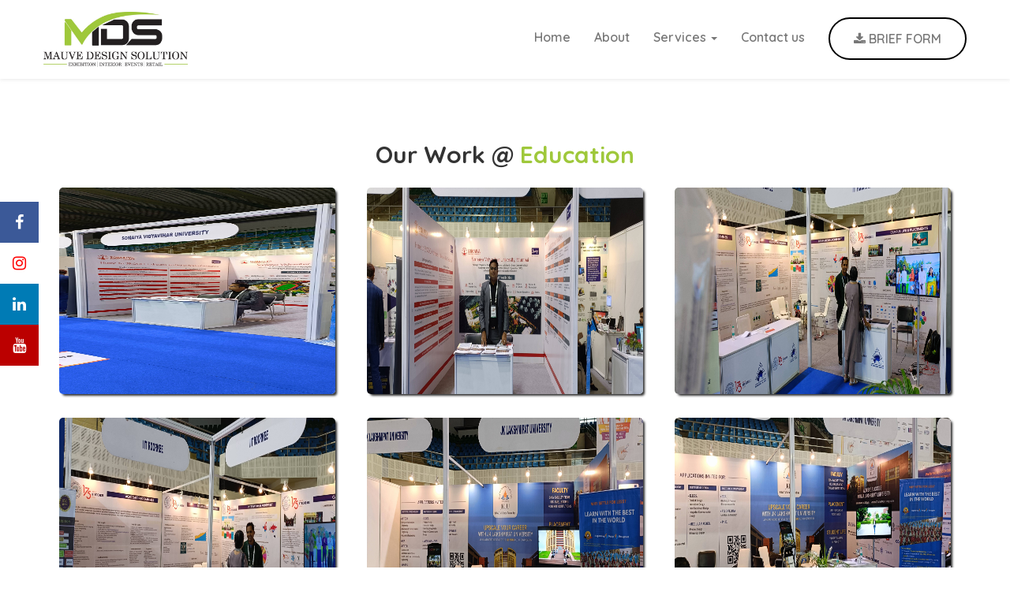

--- FILE ---
content_type: text/html; charset=UTF-8
request_url: http://mauvedesignsolution.in/exhibition-details/6
body_size: 3182
content:
<html lang="en">
	<head>
		<title> Exhibition Stall Designer – MDS (Mauve Design Solution) | Delhi, Noida, Mumbai, India - Exibition Details | Education  </title>
		<meta charset="utf-8">
		<meta name="viewport" content="width=device-width, initial-scale=1">
		<meta name="description" content="MDS (Mauve Design Solution) is a leading exhibition stall designer and fabricator based in Delhi NCR. We offer custom stall fabrication, 3D design, and end-to-end exhibition services across India.">
		<meta name="keywords" content="Exhibition stall designer in Delhi NCR, Stall fabricator in Noida, Exhibition booth design in Bangalore, Stall designer in Hyderabad, Exhibition stall fabricator in Mumbai, Stall fabrication services Chennai, Trade show stall designer Kolkata, Pan India exhibition services, Custom 3D stall design India, Exhibition setup company India">
        <meta name="google-site-verification" content="Qok4PwvMRzYHucgmQcJP-Voq4B1-PbeDCfe1bs6FJKA" />
		<link rel="shortcut icon" href="http://mauvedesignsolution.in/images/favicon.ico">
		<link rel="stylesheet" href="https://maxcdn.bootstrapcdn.com/bootstrap/3.4.1/css/bootstrap.min.css">
		<link href="http://mauvedesignsolution.in/css/style.css?ver=2.3" rel="stylesheet">
		<link rel="stylesheet" href="https://cdnjs.cloudflare.com/ajax/libs/font-awesome/4.7.0/css/font-awesome.min.css">
		<link rel="preconnect" href="https://fonts.googleapis.com">
		<link rel="preconnect" href="https://fonts.gstatic.com" crossorigin>
		<link href="https://fonts.googleapis.com/css2?family=Poppins:ital,wght@0,100;0,200;0,300;0,400;0,500;0,600;0,700;0,800;0,900;1,100;1,200;1,300;1,400;1,500;1,600;1,700;1,800;1,900&display=swap" rel="stylesheet">
		<link href="https://fonts.googleapis.com/css2?family=Quicksand:wght@300;400;500;600;700&display=swap" rel="stylesheet">
		<link href="http://mauvedesignsolution.in/css/lightbox.css?ver=2.3" rel="stylesheet">

		<script src="https://ajax.googleapis.com/ajax/libs/jquery/3.6.0/jquery.min.js"></script>
		<script src="https://maxcdn.bootstrapcdn.com/bootstrap/3.4.1/js/bootstrap.min.js"></script>
		<script src="http://mauvedesignsolution.in/js/lightbox.js"></script>
		<script src='https://s3-us-west-2.amazonaws.com/s.cdpn.io/3/zooming.min.js' defer></script>
		
		<script type="application/ld+json">
        {
          "@context": "https://schema.org",
          "@type": "Organization",
          "name": "Mauve Design Solution",
          "alternateName": "MDS",
          "url": "http://www.mauvedesignsolution.in",
          "sameAs": [
               "https://www.facebook.com/mauvedesignsolution",
               "https://www.instagram.com/mauvedesign_22/?igshid=YmMyMTA2M2Y%3D",
               "https://www.linkedin.com/in/virendra-bisht-395870253/",
               "https://www.youtube.com/@mauvedesignsolution7001"
            ]
        }
        </script>

        
	</head>
	<body>
		<div class="page">
			<header>
				<div class="bottom_header">
					<div class="container">
						<div class="row">
								<nav class="navbar navbar-default">
										<div class="navbar-header">
											<button type="button" class="navbar-toggle" data-toggle="collapse" data-target="#myNavbar">
												<span class="icon-bar"></span>
												<span class="icon-bar"></span>
												<span class="icon-bar"></span>                        
											</button>
											<a class="navbar-brand" href="/"> <img src="http://mauvedesignsolution.in/images/emailer.jpeg" alt = "MDS - Mauve Design Solution Logo"> </a>
										</div>
								
								<div class="collapse navbar-collapse" id="myNavbar">
									<ul class="nav navbar-nav navbar-left">
										<li>
											<a href="http://mauvedesignsolution.in/"> Home </a>
										</li>
										<li>
											<a href="http://mauvedesignsolution.in/about-us"> About </a>
										</li>
										<li>
											<a class="dropdown-toggle" data-toggle="dropdown" href="#"> Services <span class="caret"></span></a>
											<ul class="dropdown-menu">
												<li><a href="http://mauvedesignsolution.in/our-exhibitions"> Exhibitions </a></li>
												<li><a href="http://mauvedesignsolution.in/our-events"> Events </a></li>
											</ul>
										</li>
										<li>
											<a href="http://mauvedesignsolution.in/contact-us"> Contact us </a>
										</li>
										<li>
										    <a href="http://mauvedesignsolution.in/files/Design Breif Form_MDS.docx" class="download_form">
									<i class="fa fa-download" aria-hidden="true"></i> BRIEF FORM 
								</a>
										</li>
									</ul>
								</div>
								</nav>
							</div>
						
						</div>
					</div>
			</header>
			<section>
				
<div class="exhibition_page">
	<div class="container">
		<div class="row">
			<div class="tile-section">
				<div class="col-xs-12 col-sm-12 col-md-12">
				    <h2> Our Work @ <span style="color:#9fc83b">Education</span>  </h2>
	            </div>
	               						<div class="col-xs-12 col-sm-6 col-md-4">
							<div class="home_tile exh_detail ">
								<!--<img src="http://mauvedesignsolution.in/images/exhibition/6/adc73bfa56c6c51a265cbe31be4540ee.jpg" alt="Education" class="tile_img">-->
								<img src="http://mauvedesignsolution.in/images/exhibition/6/adc73bfa56c6c51a265cbe31be4540ee.jpg" data-action="zoom" data-original="http://mauvedesignsolution.in/images/exhibition/6/adc73bfa56c6c51a265cbe31be4540ee.jpg" alt="Education" class="tile_img" />
							</div>
						</div>
											<div class="col-xs-12 col-sm-6 col-md-4">
							<div class="home_tile exh_detail ">
								<!--<img src="http://mauvedesignsolution.in/images/exhibition/6/5296dfcb9877e9876a0c17cc82ab996a.jpg" alt="Education" class="tile_img">-->
								<img src="http://mauvedesignsolution.in/images/exhibition/6/5296dfcb9877e9876a0c17cc82ab996a.jpg" data-action="zoom" data-original="http://mauvedesignsolution.in/images/exhibition/6/5296dfcb9877e9876a0c17cc82ab996a.jpg" alt="Education" class="tile_img" />
							</div>
						</div>
											<div class="col-xs-12 col-sm-6 col-md-4">
							<div class="home_tile exh_detail ">
								<!--<img src="http://mauvedesignsolution.in/images/exhibition/6/e3878e557bf8043fa3625704877ecb75.jpg" alt="Education" class="tile_img">-->
								<img src="http://mauvedesignsolution.in/images/exhibition/6/e3878e557bf8043fa3625704877ecb75.jpg" data-action="zoom" data-original="http://mauvedesignsolution.in/images/exhibition/6/e3878e557bf8043fa3625704877ecb75.jpg" alt="Education" class="tile_img" />
							</div>
						</div>
											<div class="col-xs-12 col-sm-6 col-md-4">
							<div class="home_tile exh_detail ">
								<!--<img src="http://mauvedesignsolution.in/images/exhibition/6/759c9ab27e5826a8d1fe2e910ff80413.jpg" alt="Education" class="tile_img">-->
								<img src="http://mauvedesignsolution.in/images/exhibition/6/759c9ab27e5826a8d1fe2e910ff80413.jpg" data-action="zoom" data-original="http://mauvedesignsolution.in/images/exhibition/6/759c9ab27e5826a8d1fe2e910ff80413.jpg" alt="Education" class="tile_img" />
							</div>
						</div>
											<div class="col-xs-12 col-sm-6 col-md-4">
							<div class="home_tile exh_detail ">
								<!--<img src="http://mauvedesignsolution.in/images/exhibition/6/c1b805a8b7004df2e935fde37ba73c02.jpg" alt="Education" class="tile_img">-->
								<img src="http://mauvedesignsolution.in/images/exhibition/6/c1b805a8b7004df2e935fde37ba73c02.jpg" data-action="zoom" data-original="http://mauvedesignsolution.in/images/exhibition/6/c1b805a8b7004df2e935fde37ba73c02.jpg" alt="Education" class="tile_img" />
							</div>
						</div>
											<div class="col-xs-12 col-sm-6 col-md-4">
							<div class="home_tile exh_detail ">
								<!--<img src="http://mauvedesignsolution.in/images/exhibition/6/d3b77ddd18ae14d9c46618ffbad67d6c.jpg" alt="Education" class="tile_img">-->
								<img src="http://mauvedesignsolution.in/images/exhibition/6/d3b77ddd18ae14d9c46618ffbad67d6c.jpg" data-action="zoom" data-original="http://mauvedesignsolution.in/images/exhibition/6/d3b77ddd18ae14d9c46618ffbad67d6c.jpg" alt="Education" class="tile_img" />
							</div>
						</div>
											<div class="col-xs-12 col-sm-6 col-md-4">
							<div class="home_tile exh_detail ">
								<!--<img src="http://mauvedesignsolution.in/images/exhibition/6/eb5e22200bf978d5817353fcc8746271.jpg" alt="Education" class="tile_img">-->
								<img src="http://mauvedesignsolution.in/images/exhibition/6/eb5e22200bf978d5817353fcc8746271.jpg" data-action="zoom" data-original="http://mauvedesignsolution.in/images/exhibition/6/eb5e22200bf978d5817353fcc8746271.jpg" alt="Education" class="tile_img" />
							</div>
						</div>
											<div class="col-xs-12 col-sm-6 col-md-4">
							<div class="home_tile exh_detail ">
								<!--<img src="http://mauvedesignsolution.in/images/exhibition/6/9eccb182f00ceca25b085b5c60159940.jpg" alt="Education" class="tile_img">-->
								<img src="http://mauvedesignsolution.in/images/exhibition/6/9eccb182f00ceca25b085b5c60159940.jpg" data-action="zoom" data-original="http://mauvedesignsolution.in/images/exhibition/6/9eccb182f00ceca25b085b5c60159940.jpg" alt="Education" class="tile_img" />
							</div>
						</div>
											<div class="col-xs-12 col-sm-6 col-md-4">
							<div class="home_tile exh_detail ">
								<!--<img src="http://mauvedesignsolution.in/images/exhibition/6/2a0b434751212461112cb000a64f84f6.jpg" alt="Education" class="tile_img">-->
								<img src="http://mauvedesignsolution.in/images/exhibition/6/2a0b434751212461112cb000a64f84f6.jpg" data-action="zoom" data-original="http://mauvedesignsolution.in/images/exhibition/6/2a0b434751212461112cb000a64f84f6.jpg" alt="Education" class="tile_img" />
							</div>
						</div>
											<div class="col-xs-12 col-sm-6 col-md-4">
							<div class="home_tile exh_detail ">
								<!--<img src="http://mauvedesignsolution.in/images/exhibition/6/c97e2c8c6b151918cde1eb478b9d7e13.jpg" alt="Education" class="tile_img">-->
								<img src="http://mauvedesignsolution.in/images/exhibition/6/c97e2c8c6b151918cde1eb478b9d7e13.jpg" data-action="zoom" data-original="http://mauvedesignsolution.in/images/exhibition/6/c97e2c8c6b151918cde1eb478b9d7e13.jpg" alt="Education" class="tile_img" />
							</div>
						</div>
											<div class="col-xs-12 col-sm-6 col-md-4">
							<div class="home_tile exh_detail ">
								<!--<img src="http://mauvedesignsolution.in/images/exhibition/6/35044862eb98b8fd03e21918b619add1.jpg" alt="Education" class="tile_img">-->
								<img src="http://mauvedesignsolution.in/images/exhibition/6/35044862eb98b8fd03e21918b619add1.jpg" data-action="zoom" data-original="http://mauvedesignsolution.in/images/exhibition/6/35044862eb98b8fd03e21918b619add1.jpg" alt="Education" class="tile_img" />
							</div>
						</div>
											<div class="col-xs-12 col-sm-6 col-md-4">
							<div class="home_tile exh_detail ">
								<!--<img src="http://mauvedesignsolution.in/images/exhibition/6/51ca90328f4298b0b246100f9c134da7.jpg" alt="Education" class="tile_img">-->
								<img src="http://mauvedesignsolution.in/images/exhibition/6/51ca90328f4298b0b246100f9c134da7.jpg" data-action="zoom" data-original="http://mauvedesignsolution.in/images/exhibition/6/51ca90328f4298b0b246100f9c134da7.jpg" alt="Education" class="tile_img" />
							</div>
						</div>
											<div class="col-xs-12 col-sm-6 col-md-4">
							<div class="home_tile exh_detail ">
								<!--<img src="http://mauvedesignsolution.in/images/exhibition/6/e7552273e4165af72a8253a15dfc9938.jpg" alt="Education" class="tile_img">-->
								<img src="http://mauvedesignsolution.in/images/exhibition/6/e7552273e4165af72a8253a15dfc9938.jpg" data-action="zoom" data-original="http://mauvedesignsolution.in/images/exhibition/6/e7552273e4165af72a8253a15dfc9938.jpg" alt="Education" class="tile_img" />
							</div>
						</div>
											<div class="col-xs-12 col-sm-6 col-md-4">
							<div class="home_tile exh_detail ">
								<!--<img src="http://mauvedesignsolution.in/images/exhibition/6/2e31a4a1fed13da92609081649f5f28f.jpg" alt="Education" class="tile_img">-->
								<img src="http://mauvedesignsolution.in/images/exhibition/6/2e31a4a1fed13da92609081649f5f28f.jpg" data-action="zoom" data-original="http://mauvedesignsolution.in/images/exhibition/6/2e31a4a1fed13da92609081649f5f28f.jpg" alt="Education" class="tile_img" />
							</div>
						</div>
											<div class="col-xs-12 col-sm-6 col-md-4">
							<div class="home_tile exh_detail ">
								<!--<img src="http://mauvedesignsolution.in/images/exhibition/6/aa5ed7ea1c3236692c17b21bc7f75f85.jpg" alt="Education" class="tile_img">-->
								<img src="http://mauvedesignsolution.in/images/exhibition/6/aa5ed7ea1c3236692c17b21bc7f75f85.jpg" data-action="zoom" data-original="http://mauvedesignsolution.in/images/exhibition/6/aa5ed7ea1c3236692c17b21bc7f75f85.jpg" alt="Education" class="tile_img" />
							</div>
						</div>
						
					<div class="col-xs-12 col-sm-12 col-md-12">
					 <nav>
        <ul class="pagination">
            
                            <li class="page-item disabled" aria-disabled="true" aria-label="&laquo; Previous">
                    <span class="page-link" aria-hidden="true">&lsaquo;</span>
                </li>
            
            
                            
                
                
                                                                                        <li class="page-item active" aria-current="page"><span class="page-link">1</span></li>
                                                                                                <li class="page-item"><a class="page-link" href="http://mauvedesignsolution.in/exhibition-details/6?page=2">2</a></li>
                                                                        
            
                            <li class="page-item">
                    <a class="page-link" href="http://mauvedesignsolution.in/exhibition-details/6?page=2" rel="next" aria-label="Next &raquo;">&rsaquo;</a>
                </li>
                    </ul>
    </nav>

					 </div>
			</div>
		</div>
	</div>
</div>
		
			</section>
			<!-- The social media icon bar -->
			<div class="icon-bar">
			  <a href="https://www.facebook.com/mauvedesignsolution" target="_blank" class="facebook"><i class="fa fa-facebook"></i></a>
			  <a href="https://instagram.com/mauvedesign_22?igshid=YmMyMTA2M2Y=" target="_blank" class="instagram"><i class="fa fa-instagram" style="color:red"></i></a>
			 <!--  <a href="#" class="google"><i class="fa fa-google"></i></a> -->
			  <a href="https://www.linkedin.com/in/virendra-bisht-395870253/" target="_blank" class="linkedin"><i class="fa fa-linkedin"></i></a>
			  <a href="https://www.youtube.com/channel/UCSFI9fJzDw4PaG-OW31aw5Q" target="_blank" class="youtube"><i class="fa fa-youtube"></i></a>
			</div>

			<footer>
				<div class="top_footer">
					<div class="container">
						<div class="row">
							<div class="col-xs-12 col-sm-6 col-md-4">
								<div class="footer_logo">
									<a href="#"> <img src="http://mauvedesignsolution.in/images/logo_white_4.png"> </a>
								</div>
								<div class="social_links">
								</div>
							</div>
							<!--<div class="col-xs-12 col-sm-6 col-md-4">-->
							<!--	<div class="details">-->
							<!--		<h2> Virendra Bisht </h2>-->
							<!--		<h5> Marketing Head </h5>-->
							<!--	</div>-->
							<!--</div>-->
							<div class="col-xs-12 col-sm-6 col-md-4">
								<div class="footer_email">
									<ul>
										<li>
											<i class="fa fa-mobile" aria-hidden="true"></i> <a href="tel:+91 981856622">+91 9818856622</a>
										</li>
										<li>
										<i class="fa fa-mobile" aria-hidden="true"></i> <a href="tel:+91 9540885527">+91 9540885527 </a>
										</li>
									</ul>
								</div>
							</div>
							<div class="col-xs-12 col-sm-6 col-md-4">
								<div class="footer_email">
									<ul>
										<li>
											<i class="fa fa-envelope" aria-hidden="true"></i>  <a href="mailto:mauvedesignsolution@gmail.com"> mauvedesignsolution@gmail.com </a>
										</li>
										<li>
										<i class="fa fa-envelope" aria-hidden="true"></i><a href="mailto:info@mauvedesignsolution.in"> info@mauvedesignsolution.in </a>
										</li>
										<li>
											 <i class="fa fa-location-arrow" aria-hidden="true"></i> 214, Cloud 9, Sector 1, Vaishali, Ghaziabad(U.P) 201010
										</li>
									</ul>
								</div>
							</div>
						</div>
					</div>
				</div>
				<div class="bottom_footer">
					<div class="container">
						<div class="row">
							<div class="col-xs-12 col-sm-6 col-md-6">
								<p> Copyright © 2022 MAUVE DESIGN SOLUTION</p>
							</div>
							<div class="col-xs-12 col-sm-6 col-md-6">
								<p> Powered by MAUVE DESIGN SOLUTION</p>
							</div>
						</div>
					</div>
				</div>
			</footer>
		</div>
	</body>
</html>

--- FILE ---
content_type: text/css
request_url: http://mauvedesignsolution.in/css/style.css?ver=2.3
body_size: 3163
content:
*{
margin:0;
padding:0;
}
body{
	font-size:14px;
	font-family: 'Quicksand', sans-serif;
	font-weight: 600;
}
p{
	font-family: 'Quicksand', sans-serif;
	margin-bottom:0;
}
a:focus, a:hover{
	text-decoration:none;
}
ul {
    margin: 0;
    padding: 0;
}
.top_header {
    padding: 10px 0;
    border-bottom: 1px solid #eee;
}
.header_email li {
    list-style-type: none;
    display: inline-block;
    padding-right: 5px;
    color: #000;
    font-size: 14px;
}
.header_email .fa-envelope {
	font-size: 18px;
}
.header_email a {
    color: #000;
    font-size: 16px;
}
.header_call p {
    font-weight: 600;
    font-size: 18px;
    color: #000;
    text-align: right;
}
.header_call p a {
    color: #000;
}
.header_call p .fa-mobile {
    font-size: 25px;
    padding-right: 2px;
}
.desktop_menu ul {
    float: right;
}
.desktop_menu li {
    display: inline-block;
    list-style-type: none;
}
.desktop_menu a {
    padding: 30px 15px;
    display: block;
    font-size: 18px;
    color: #000;
}
.banner_text h1 {
    text-align: center;
    margin: 0;
    padding: 30px 0;
}
.banner_text p {
    font-size: 16px;
    text-align: justify;
    line-height: 25px;
    font-weight: 500;
    margin-bottom: 10px;
    color: #2c2c2c;
}
.banner_text {
    width: 80%;
    margin: auto;
}
.logo img {
    height: 85px;
    padding: 10px 0;
}
.bottom_header {
    box-shadow: 0px 2px 4px #eeee;
}


.top_footer {
    background: #242424;
    padding: 30px 0 10px;
}
.footer_logo a {
    color: #00bb00;
    font-size: 25px;
    font-weight: 700;
	text-align: center;
	display: block;
}
.footer_logo p {
    color: #fff;
    text-align: center;
    font-size: 16px;
}
.bottom_footer {
    background: #000;
    padding: 10px 0;
}
.bottom_footer p {
    text-align: center;
    font-weight: 800;
    color: #ccc;
    font-size: 12px;
}
.details h2 {
    margin: 0;
    text-align: center;
    color: #fff;
    font-weight: 800;
}
.details h5 {
    text-align: center;
    color: #ccc;
    font-weight: 300;
    font-size: 18px;
	font-family: 'Quicksand', sans-serif;
}
.footer_email li {
    list-style-type: none;
    margin-left: 50px;
    color: #ccc;
    font-size: 16px;
    margin-bottom: 15px;
    font-family: 'Quicksand', sans-serif;
}
.footer_email li a {
    color: #ccc;
	    font-family: 'Quicksand', sans-serif;
}
.footer_email li i {
    margin-right: 8px;
    display: inline-block;
    width: 15px;
    font-size: 20px;
    color: #9fc83b;
}
.footer_email li .fa-mobile {
    font-size: 30px;
    margin-left: 2px;
}
a.download_form {
    display: block;
    width: 175px;
    text-align: center;
    background: #fff;
    color: #000;
    padding: 5px;
    font-size: 13px;
    border: 2px solid #000;
    border-radius: 30px;
    margin-left: 15px;
}
.details {
    padding: 45px 0;
}
.footer_logo img {
    height: 85px;
    margin-top: 25px;
}
.images-gallary {
    padding-bottom: 60px;
}

.desktop_menu {
    display: none;
}
.navbar-default {
    background-color: #fff;
    border-color: #fff;
    min-height: auto;
    border: none;
    margin: 0;
}
button.navbar-toggle {
    padding: 10px;
    margin-top: 30px;
}
.navbar-default .navbar-toggle .icon-bar {
    background-color: #000;
}
.navbar-default .navbar-toggle {
    border-color: #000;
}
/*======== Gallary =====*/
* {
  box-sizing: border-box;
}

img {
  vertical-align: middle;
}

/* Position the image container (needed to position the left and right arrows) */
.container {
  position: relative;
}

/* Hide the images by default */
.mySlides {
  display: none;
}

/* Add a pointer when hovering over the thumbnail images */
.cursor {
  cursor: pointer;
}

/* Next & previous buttons */
.prev,
.next {
  cursor: pointer;
  position: absolute;
  top: 40%;
  width: auto;
  padding: 16px;
  margin-top: -50px;
  color: white;
  font-weight: bold;
  font-size: 20px;
  border-radius: 0 3px 3px 0;
  user-select: none;
  -webkit-user-select: none;
}

/* Position the "next button" to the right */
.next {
  right: 0;
  border-radius: 3px 0 0 3px;
}

/* On hover, add a black background color with a little bit see-through */
.prev:hover,
.next:hover {
  background-color: rgba(0, 0, 0, 0.8);
}

/* Number text (1/3 etc) */
.numbertext {
  color: #f2f2f2;
  font-size: 12px;
  padding: 8px 12px;
  position: absolute;
  top: 0;
}

/* Container for image text */
.caption-container {
  text-align: center;
  background-color: #222;
  padding: 2px 16px;
  color: white;
}

.row:after {
  content: "";
  display: table;
  clear: both;
}

/* Six columns side by side */
.column {
  float: left;
  width: 16.66%;
}

/* Add a transparency effect for thumnbail images */
.demo {
  opacity: 0.6;
}

.active,
.demo:hover {
  opacity: 1;
}
.navbar-collapse {
    width: 100%;
    color: #000;
    margin: 0;
    padding: 0;
}
ul.nav.navbar-nav.navbar-left {
    color: #000;
    padding-left: 0;
    float: right !important;
    margin: 22px 0;
}
.navbar-nav>li>a {
    color: #000;
    font-size: 16px;
}
/*======== /Gallary =====*/
a.navbar-brand img {
    height: 70px;
}
a.navbar-brand {
    display: table;
    padding: 15px;
	padding-left: 0;
}
.contact_page h2 {
    text-align: center;
    margin-bottom: 45px;
    font-weight: 800;
    font-size: 34px;
    margin-top: 0;
}
.contact_page {
    padding: 60px 0;
}
.contact_form label {
    font-weight: 400;
    font-size: 14px;
    margin-left: 15px;
    color: #777;
}
.contact_form label i{
	color: #9fc83b;
}
.contact_form label .fa-mobile {
    font-size: 30px;
}
.contact_form .form-control {
    box-shadow: none;
    border-radius: 30px;
    height: 35px;
    font-size: 10px;
}
textarea.form-control {
    height: 140px !important;
    resize: none;
}
input.submitbtn {
    display: block;
    width: 110px;
    text-align: center;
    background: #fff;
    color: #000;
    margin-top: 36px;
    padding: 5px;
    font-size: 13px;
    border: 2px solid #000;
    border-radius: 30pc;
}
.contact_details li {
    list-style-type: none;
    margin-left: 50px;
    color: #000;
    margin-bottom: 20px;
    font-family: 'Quicksand', sans-serif;
    font-size: 14px;
    font-weight: 500;
}
.contact_details li a {
    color: #000;
    font-family: 'Quicksand', sans-serif;
}
.contact_details {
    padding-top: 50px;
}
.contact_details li .fa-mobile, .contact_details li .fa-location-arrow {
    font-size: 28px;
    margin-left: 2px;
}
.contact_details li i {
    margin-right: 8px;
    display: inline-block;
    width: 15px;
    font-size: 20px;
    color: #9fc83b;
}
.contact_form {
    background: #f0f0f0;
    padding: 60px;
}
.about-page {
    padding: 50px 0;
}
.about-page h2 {
    text-align: center;
    margin-bottom: 35px;
    font-weight: 800;
    font-size: 30px;
    margin-top: 0;
}



/****** Sticky Bar CSS **********/
/* Fixed/sticky icon bar (vertically aligned 50% from the top of the screen) */
.icon-bar {
  position: fixed;
  top: 50%;
  -webkit-transform: translateY(-50%);
  -ms-transform: translateY(-50%);
  transform: translateY(-50%);
}

/* Style the icon bar links */
.icon-bar a {
  display: block;
  text-align: center;
  padding: 16px;
  transition: all 0.3s ease;
  color: white;
  font-size: 20px;
}

/* Style the social media icons with color, if you want */
.icon-bar a:hover {
  background-color: #000;
}

.facebook {
  background: #3B5998;
  color: white;
}

.twitter {
  background: #55ACEE;
  color: white;
}

.google {
  background: #dd4b39;
  color: white;
}

.linkedin {
  background: #007bb5;
  color: white;
}

.youtube {
  background: #bb0000;
  color: white;
}
.home_tile {
    position: relative;
    padding: 15px 0;
}
.tile_img {
    opacity: 1;
    display: block;
    width: 100%;
    height: auto;
    transition: .5s ease;
    backface-visibility: hidden;
    border-radius: 5px;
    max-width: 350px;
    height: 262px;
    box-shadow: 3px 3px 3px -1px #2c2c2c;
    margin:auto;
}
.tile-overlay {
  transition: .5s ease;
  opacity: 0;
  position: absolute;
  top: 50%;
  left: 50%;
  transform: translate(-50%, -50%);
  -ms-transform: translate(-50%, -50%);
  text-align: center;
}
.home_tile:hover .tile_img {
  opacity: 0.3;
}

.exh_detail:hover .tile_img {
  opacity: 1;
}

.exh_detail {
  cursor: pointer;
}

.home_tile:hover .tile-overlay {
  opacity: 1;
}

.tile-overlay {
    color: #242424;
    font-size: 23px;
    font-weight: 800;
    font-family: 'Quicksand', sans-serif;
}
.tile-section h2 {
    text-align: center;
    margin: 30px 0;
    font-weight: 800;
    margin: 0;
    padding-top: 80px;
    padding-bottom: 10px;
}
.services_category {
    text-align: center;
    padding: 30px 0;
}
.services_category img {
    height: 100px;
}

.services_category p {
    font-weight: 700;
    margin: 20px 0;
	font-size: 18px;
}
.events_video {
    width: auto;
    text-align: center;
}
.carousel {
    position: relative;
    clear: both;
}
.exhibition-services {
    display: inline-block;
    width: 100%;
    height: auto;
    padding: 50px 0 0;
}
.testimonial_content {
    background: #fff;
    padding: 40px 150px;
    margin-bottom: 50px;
    font-size: 18px;
    line-height: 35px;
    font-weight: 600;
    text-indent: 60px;
}
a.left.carousel-control,  a.right.carousel-control{
    color: #9fc83b;
    opacity: 1;
    text-shadow: none;
    height: 100px;
    width: 50px;
    margin: auto;
    background: none;
}
span.glyphicon {
    font-size: 70px;
}
.p-back {
    background: #f1f1f1;
    width: 140px;
    height: 140px;
    display: block;
    text-align: center;
    text-indent: initial;
    padding: 15px;
    font-size: 100px;
    color: #aaa;
    border-radius: 50%;
    margin: auto;
}
.p1 {
    text-align: center;
    text-indent: 0;
    margin-top: 25px;
}
.testimonial h2 {
    text-align: center;
    font-weight: 800;
    font-size: 30px;
    margin-top: 0;
}
.exhibition-services h2 {
    text-align: center;
    font-weight: 800;
    font-size: 30px;
    margin-top: 0;
    margin-bottom: 25px;
}
@media only screen and (max-width: 900px){
.contact_details li {
    list-style-type: none;
    margin-left: 0px;
    color: #000;
    margin-bottom: 10px;
    font-family: 'Quicksand', sans-serif;
    font-size: 14px;
    font-weight: 500;
}
.contact_details {
    padding-top: 50px;
    width: 70%;
    margin: auto;
}
.contact_details li .fa-mobile, .contact_details li .fa-location-arrow {
    font-size: 20px;
    margin-left: 2px;
    
}
.contact_details li i {
    font-size: 15px;
}
.contact_form {
    background: #f0f0f0;
    padding: 30px;
    margin: 0 60px;
}
.navbar-nav>li>a {
    padding-top: 10px;
    padding-bottom: 10px;
    font-size: 12px !important;
}
a.download_form {
   
    border-radius: 30px;
}
a.navbar-brand {
    padding-right: 0;
    padding-left: 15px;
}
.testimonial_content {
    padding: 40px 60px;
}
}
@media only screen and (max-width: 600px){
.contact_details li {
    list-style-type: none;
    margin-left: 0px;
    color: #000;
    margin-bottom: 20px;
    font-family: 'Quicksand', sans-serif;
    font-size: 20px;
    font-weight: 500;
}
button.navbar-toggle {
    padding: 15px;
    margin-top: 30px;
    background: #fff !important;
}	
.navbar-toggle .icon-bar {
    position: static;
}
.navbar-left {
       width: 100%;
}
.navbar-nav>li>a {
    border-bottom: 1px solid #eee;
}
a.download_form {
    display: block;
    width: auto;
    text-align: left;
    background: #fff;
    color: #000;
    padding: 5px;
    font-size: 13px;
    border: none;
    border-radius: 0;
    margin-left: 0px;
}
}

.gallery {
  display: grid;
  grid-template-columns: repeat(8, 1fr);
  grid-template-rows: repeat(8, 5vw);
  grid-gap: 1.5rem; 
}

.gallery__img {
  width: 100%;
  height: 100%;
  object-fit: cover;
  display: block; 
}

.gallery__item--1 {
  grid-column-start: 1;
  grid-column-end: 3;
  grid-row-start: 1;
  grid-row-end: 3;

  /** Alternative Syntax **/
  /* grid-column: 1 / span 2;  */
  /* grid-row: 1 / span 2; */
}

.gallery__item--2 {
  grid-column-start: 3;
  grid-column-end: 5;
  grid-row-start: 1;
  grid-row-end: 3;

  /** Alternative Syntax **/
  /* grid-column: 3 / span 2;  */
  /* grid-row: 1 / span 2; */
}

.gallery__item--3 {
  grid-column-start: 5;
  grid-column-end: 9;
  grid-row-start: 1;
  grid-row-end: 6;

  /** Alternative Syntax **/
  /* grid-column: 5 / span 4;
  grid-row: 1 / span 5; */
}

.gallery__item--4 {
  grid-column-start: 1;
  grid-column-end: 5;
  grid-row-start: 3;
  grid-row-end: 6;

  /** Alternative Syntax **/
  /* grid-column: 1 / span 4;  */
  /* grid-row: 3 / span 3; */
}

.gallery__item--5 {
  grid-column-start: 1;
  grid-column-end: 5;
  grid-row-start: 6;
  grid-row-end: 9;

  /** Alternative Syntax **/
  /* grid-column: 1 / span 4; */
  /* grid-row: 6 / span 3; */
}

.gallery__item--6 {
  grid-column-start: 5;
  grid-column-end: 9;
  grid-row-start: 6;
  grid-row-end: 9;

  /** Alternative Syntax **/
  /* grid-column: 5 / span 4; */
  /* grid-row: 6 / span 3; */
}

.gallery__item {
  position: relative;
}

.overlay {
  position: absolute;
  bottom: 100%;
  left: 0;
  right: 0;
  background-color: rgb(0 140 186 / 37%);
  overflow: hidden;
  width: 100%;
  height:0;
  transition: .5s ease;
}

.gallery__item:hover .overlay {
  bottom: 0;
  height: 100%;
}

.text {
  color: white;
  font-size: 30px;
  position: absolute;
  top: 50%;
  left: 50%;
  -webkit-transform: translate(-50%, -50%);
  -ms-transform: translate(-50%, -50%);
  transform: translate(-50%, -50%);
  text-align: center;
}

.pagination>li>a, .pagination>li>span{
 color:#9fc83b !important;   
}
pagination>.active>a, .pagination>.active>a:focus, .pagination>.active>a:hover, .pagination>.active>span, .pagination>.active>span:focus, .pagination>.active>span:hover {
    z-index: 3;
    color: #fff !important;
    cursor: default;
    background-color: #9fc83b !important;
    border-color: #9fc83b !important;
}
}

--- FILE ---
content_type: text/javascript
request_url: https://s3-us-west-2.amazonaws.com/s.cdpn.io/3/zooming.min.js
body_size: 7371
content:
!function(e,n){"object"==typeof exports&&"undefined"!=typeof module?module.exports=n():"function"==typeof define&&define.amd?define(n):e.Zooming=n()}(this,function(){"use strict";var e="WebkitAppearance"in document.documentElement.style?"-webkit-":"",n=function(e){return function(n){return n/e}},t=n(2),o=function(e,n){var t=new Image;t.onload=function(){n&&n(t)},t.src=e},r=function(){var e=document.body;return window.pageYOffset||(document.documentElement||e.parentNode||e).scrollTop},i=function(){return{x:t(window.innerWidth),y:t(window.innerHeight)}},a=function(e,n,t){var o=!(arguments.length>3&&void 0!==arguments[3])||arguments[3];n.forEach(function(n){o?e.addEventListener(n,t[n]):e.removeEventListener(n,t[n])})},s=200,u=2,l=["mousedown","mousemove","mouseup","touchstart","touchmove","touchend"],c={defaultZoomable:'img[data-action="zoom"]',enableGrab:!0,preloadImage:!0,transitionDuration:.4,transitionTimingFunction:"cubic-bezier(0.4, 0, 0, 1)",bgColor:"rgb(255, 255, 255)",bgOpacity:1,scaleBase:1,scaleExtra:.5,scrollThreshold:40,onOpen:null,onClose:null,onRelease:null,onBeforeOpen:null,onBeforeClose:null,onBeforeGrab:null,onBeforeMove:null,onBeforeRelease:null},d={target:{close:null,open:null},overlay:{init:{zIndex:998,backgroundColor:c.bgColor,position:"fixed",top:0,left:0,right:0,bottom:0,opacity:0,transition:"opacity\n        "+c.transitionDuration+"s\n        "+c.transitionTimingFunction}},cursor:{default:"auto",zoomIn:e+"zoom-in",zoomOut:e+"zoom-out",grab:e+"grab",move:"move"}},f=function(e){var n={},t=["webkitTransition","transition","mozTransition"],o=["webkitTransform","transform","mozTransform"],r={transition:"transitionend",mozTransition:"transitionend",webkitTransition:"webkitTransitionEnd"};return t.some(function(t){if(void 0!==e.style[t])return n.transitionProp=t,n.transEndEvent=r[t],!0}),o.some(function(t){if(void 0!==e.style[t])return n.transformProp=t,n.transformCssProp=t.replace(/(.*)Transform/,"-$1-transform"),!0}),n},m=function(e,n){return function(t,o,r){var i=void 0;o.transition&&(i=o.transition,delete o.transition,o[e]=i),o.transform&&(i=o.transform,delete o.transform,o[n]=i);var a=t.style,s={};for(var u in o)r&&(s[u]=a[u]||""),a[u]=o[u];return s}},v=function(e){var n=i(),o={x:e.left+t(e.width),y:e.top+t(e.height)};return{x:n.x-o.x,y:n.y-o.y}},g=function(e,n){var o=i(),r=t(e.width),a=t(e.height),s={x:o.x-r,y:o.y-a},u=s.x/r,l=s.y/a;return n+Math.min(u,l)},p=function(e,n){for(var t=e.length,o=e[0],r=t>1,i=c.scaleExtra,a=e.length,s=0,l=0,d={x:o.clientX,y:o.clientY},f={x:o.clientX,y:o.clientY};a--;){var m=e[a],v=[m.clientX,m.clientY],g=v[0],p=v[1];s+=g,l+=p,r&&(g<d.x?d.x=g:g>f.x&&(f.x=g),p<d.y?d.y=p:p>f.y&&(f.y=p))}if(r){var y=f.x-d.x,b=f.y-d.y;i=y>b?y/window.innerWidth*u:b/window.innerHeight*u}n(s/t,l/t,i)},y=void 0,b=document.body,h=document.createElement("div"),x=void 0,E=void 0,w=!1,T=!1,L=!0,k=null,C=void 0,B=void 0,z=void 0,A=void 0,O=f(h),I=O.transformCssProp,G=O.transEndEvent,D=m(O.transitionProp,O.transformProp),M=function(e,n,t){return D(e,n,t)},P={click:function(e){e.preventDefault(),w?L?R.close():R.release():R.open(e.currentTarget)},scroll:function(){var e=r();null===k&&(k=e);var n=k-e;Math.abs(n)>=c.scrollThreshold&&(k=null,R.close())},keydown:function(e){var n=e.key||e.code;"Escape"!==n&&27!==e.keyCode||R.close()},mousedown:function(e){e.preventDefault(),A=setTimeout(function(){R.grab(e.clientX,e.clientY)},s)},mousemove:function(e){L||R.move(e.clientX,e.clientY)},mouseup:function(){clearTimeout(A),L?R.close():R.release()},touchstart:function(e){e.preventDefault(),A=setTimeout(function(){p(e.touches,function(e,n,t){R.grab(e,n,t)})},s)},touchmove:function(e){L||p(e.touches,function(e,n,t){R.move(e,n,t)})},touchend:function(e){e.targetTouches.length>0||(clearTimeout(A),L?R.close():R.release())}},R={listen:function(e){if("string"==typeof e){for(var n=document.querySelectorAll(e),t=n.length;t--;)R.listen(n[t]);return y}if("IMG"===e.tagName)return e.style.cursor=d.cursor.zoomIn,e.addEventListener("click",P.click),c.preloadImage&&e.hasAttribute("data-original")&&o(e.getAttribute("data-original")),y},config:function(e){if(!e)return c;for(var n in e)c[n]=e[n];return M(h,{backgroundColor:c.bgColor,transition:"opacity\n        "+c.transitionDuration+"s\n        "+c.transitionTimingFunction}),y},open:function(e){var n=arguments.length>1&&void 0!==arguments[1]?arguments[1]:c.onOpen;if(!w&&!T&&(x="string"==typeof e?document.querySelector(e):e,"IMG"===x.tagName)){c.onBeforeOpen&&c.onBeforeOpen(x),w=!0,T=!0,E=x.parentNode,!c.preloadImage&&x.hasAttribute("data-original")&&o(x.getAttribute("data-original"));var t=x.getBoundingClientRect();return C=v(t),B=g(t,c.scaleBase),x.offsetWidth,d.target.open={position:"relative",zIndex:999,cursor:c.enableGrab?d.cursor.grab:d.cursor.zoomOut,transition:I+"\n        "+c.transitionDuration+"s\n        "+c.transitionTimingFunction,transform:"translate("+C.x+"px, "+C.y+"px) scale("+B+")"},d.target.close=M(x,d.target.open,!0),E.appendChild(h),setTimeout(function(){return h.style.opacity=c.bgOpacity},30),document.addEventListener("scroll",P.scroll),document.addEventListener("keydown",P.keydown),x.addEventListener(G,function e(){x.removeEventListener(G,e),T=!1,c.enableGrab&&a(document,l,P,!0),x.hasAttribute("data-original")&&!function(){z=x.getAttribute("src");var e=x.getAttribute("data-original"),n=x.cloneNode(!1);n.setAttribute("src",e),n.style.position="absolute",n.style.visibility="hidden",b.appendChild(n),setTimeout(function(){x.setAttribute("src",e),b.removeChild(n)},10)}(),n&&n(x)}),y}},close:function(){var e=arguments.length>0&&void 0!==arguments[0]?arguments[0]:c.onClose;if(w&&!T)return c.onBeforeClose&&c.onBeforeClose(x),T=!0,x.offsetWidth,b.style.cursor=d.cursor.default,h.style.opacity=0,M(x,{transform:"none"}),document.removeEventListener("scroll",P.scroll),document.removeEventListener("keydown",P.keydown),x.addEventListener(G,function n(){x.removeEventListener(G,n),w=!1,T=!1,c.enableGrab&&a(document,l,P,!1),x.hasAttribute("data-original")&&x.setAttribute("src",z),M(x,d.target.close),E.removeChild(h),e&&e(x)}),y},grab:function(e,n){var t=arguments.length>2&&void 0!==arguments[2]?arguments[2]:c.scaleExtra,o=arguments[3];if(w&&!T){c.onBeforeGrab&&c.onBeforeGrab(x),L=!1;var r=i(),a=r.x-e,s=r.y-n;M(x,{cursor:d.cursor.move,transform:"translate("+(C.x+a)+"px, "+(C.y+s)+"px)\n        scale("+(B+t)+")"}),x.addEventListener(G,function e(){x.removeEventListener(G,e),o&&o(x)})}},move:function(e,n){var t=arguments.length>2&&void 0!==arguments[2]?arguments[2]:c.scaleExtra,o=arguments[3];if(w&&!T){c.onBeforeMove&&c.onBeforeMove(x),L=!1;var r=i(),a=r.x-e,s=r.y-n;M(x,{transition:I,transform:"translate("+(C.x+a)+"px, "+(C.y+s)+"px)\n        scale("+(B+t)+")"}),b.style.cursor=d.cursor.move,x.addEventListener(G,function e(){x.removeEventListener(G,e),o&&o(x)})}},release:function(){var e=arguments.length>0&&void 0!==arguments[0]?arguments[0]:c.onRelease;if(w&&!T)return c.onBeforeRelease&&c.onBeforeRelease(x),T=!0,M(x,d.target.open),b.style.cursor=d.cursor.default,x.addEventListener(G,function n(){x.removeEventListener(G,n),T=!1,L=!0,e&&e(x)}),y}};return M(h,d.overlay.init),h.setAttribute("id","zoom-overlay"),h.addEventListener("click",function(){return R.close()}),document.addEventListener("DOMContentLoaded",function(){R.listen(c.defaultZoomable)}),R});
//# sourceMappingURL=zooming.min.js.map
